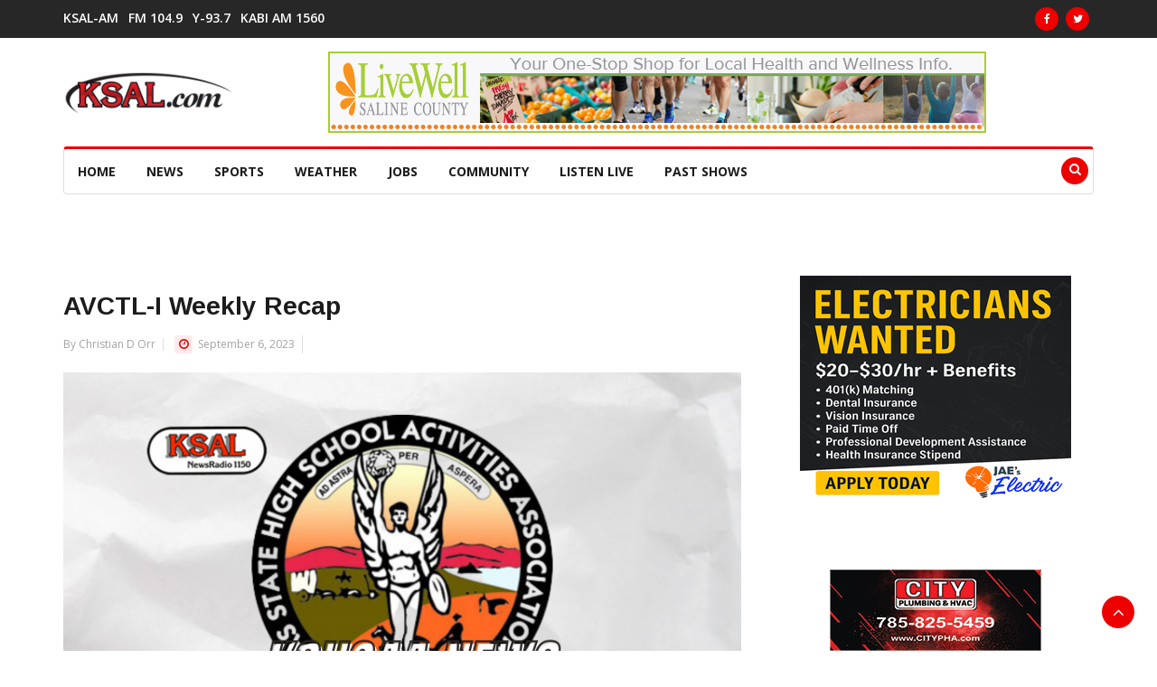

--- FILE ---
content_type: text/html; charset=UTF-8
request_url: https://www.ksal.com/avctl-i-weekly-recap-10/
body_size: 13944
content:
<!doctype html>
<html lang="en-US">
<head>
	<title>  AVCTL-I Weekly Recap</title>
	<base href="https://www.ksal.com/">
	<meta http-equiv="Content-Type" content="text/html; charset=utf-8" />
	<meta charset="UTF-8" />
	<meta name="author" content="KSAL News Radio 1150" />
	<meta name="copyright" content="2026" />
	<meta name="title" content="  AVCTL-I Weekly Recap" />
	<meta name="description" content="KSAL is your number one source for salina local news, weather, sports, auctions." />
	<meta name="keywords" content="local news, Salina, Kansas, news, raido, 1150, ksal, news radio 1150 ksal, salina news, salina local news" />
	<meta name="google-site-verification" content="kG6amq4Fnj9azvZxUmJDQyRGJrS5MCCEC60i2GcH0VWw" />
	<meta name="msvalidate.01" content="CE2F5D6423AF8CF310A3A9526793415F" />
	<meta name="geo.position" content="38.841347;-97.609101" />
	<meta name="geo.placename" content="131 N. Santa Fe, Salina, KS 67401, USA" />
	<meta name="geo.region" content="US-KS" />
	<meta name="viewport" content="width=device-width, initial-scale=1.0, maximum-scale=1.0, user-scalable=0" />
	<link rel="apple-touch-icon-precomposed" href="https://www.ksal.com/wp-content/themes/news-n7sw/images/apple-touch-icon-57x57-precomposed.png">
	<link rel="apple-touch-icon-precomposed" sizes="72x72" href="https://www.ksal.com/wp-content/themes/news-n7sw/images/apple-touch-icon-72x72-precomposed.png">
	<link rel="apple-touch-icon-precomposed" sizes="114x114" href="https://www.ksal.com/wp-content/themes/news-n7sw/images/apple-touch-icon-114x114-precomposed.png">
	<link rel="apple-touch-icon-precomposed" sizes="144x144" href="https://www.ksal.com/wp-content/themes/news-n7sw/images/apple-touch-icon-144x144-precomposed.png">
	<link rel="profile" href="https://gmpg.org/xfn/11">
	<meta name='robots' content='max-image-preview:large' />
<link rel='dns-prefetch' href='//static.addtoany.com' />
<link rel='dns-prefetch' href='//adserver.radiosalina.com' />
<link rel='dns-prefetch' href='//fonts.googleapis.com' />
<link rel="alternate" title="oEmbed (JSON)" type="application/json+oembed" href="https://www.ksal.com/wp-json/oembed/1.0/embed?url=https%3A%2F%2Fwww.ksal.com%2Favctl-i-weekly-recap-10%2F" />
<link rel="alternate" title="oEmbed (XML)" type="text/xml+oembed" href="https://www.ksal.com/wp-json/oembed/1.0/embed?url=https%3A%2F%2Fwww.ksal.com%2Favctl-i-weekly-recap-10%2F&#038;format=xml" />
<meta property="og:title" content="AVCTL-I Weekly Recap"/><meta property="og:type" content="article"/><meta property="og:url" content="https://www.ksal.com/avctl-i-weekly-recap-10/"/><meta property="og:site_name" content="KSAL.com"/><meta property="og:image" content="https://www.ksal.com/wp-content/uploads/2023/08/KSHSAA.png"/><meta property="og:image:width" content="413" /><meta property="og:image:height" content="256" />
	<style id='wp-img-auto-sizes-contain-inline-css' type='text/css'>
img:is([sizes=auto i],[sizes^="auto," i]){contain-intrinsic-size:3000px 1500px}
/*# sourceURL=wp-img-auto-sizes-contain-inline-css */
</style>
<style id='wp-emoji-styles-inline-css' type='text/css'>

	img.wp-smiley, img.emoji {
		display: inline !important;
		border: none !important;
		box-shadow: none !important;
		height: 1em !important;
		width: 1em !important;
		margin: 0 0.07em !important;
		vertical-align: -0.1em !important;
		background: none !important;
		padding: 0 !important;
	}
/*# sourceURL=wp-emoji-styles-inline-css */
</style>
<style id='wp-block-library-inline-css' type='text/css'>
:root{--wp-block-synced-color:#7a00df;--wp-block-synced-color--rgb:122,0,223;--wp-bound-block-color:var(--wp-block-synced-color);--wp-editor-canvas-background:#ddd;--wp-admin-theme-color:#007cba;--wp-admin-theme-color--rgb:0,124,186;--wp-admin-theme-color-darker-10:#006ba1;--wp-admin-theme-color-darker-10--rgb:0,107,160.5;--wp-admin-theme-color-darker-20:#005a87;--wp-admin-theme-color-darker-20--rgb:0,90,135;--wp-admin-border-width-focus:2px}@media (min-resolution:192dpi){:root{--wp-admin-border-width-focus:1.5px}}.wp-element-button{cursor:pointer}:root .has-very-light-gray-background-color{background-color:#eee}:root .has-very-dark-gray-background-color{background-color:#313131}:root .has-very-light-gray-color{color:#eee}:root .has-very-dark-gray-color{color:#313131}:root .has-vivid-green-cyan-to-vivid-cyan-blue-gradient-background{background:linear-gradient(135deg,#00d084,#0693e3)}:root .has-purple-crush-gradient-background{background:linear-gradient(135deg,#34e2e4,#4721fb 50%,#ab1dfe)}:root .has-hazy-dawn-gradient-background{background:linear-gradient(135deg,#faaca8,#dad0ec)}:root .has-subdued-olive-gradient-background{background:linear-gradient(135deg,#fafae1,#67a671)}:root .has-atomic-cream-gradient-background{background:linear-gradient(135deg,#fdd79a,#004a59)}:root .has-nightshade-gradient-background{background:linear-gradient(135deg,#330968,#31cdcf)}:root .has-midnight-gradient-background{background:linear-gradient(135deg,#020381,#2874fc)}:root{--wp--preset--font-size--normal:16px;--wp--preset--font-size--huge:42px}.has-regular-font-size{font-size:1em}.has-larger-font-size{font-size:2.625em}.has-normal-font-size{font-size:var(--wp--preset--font-size--normal)}.has-huge-font-size{font-size:var(--wp--preset--font-size--huge)}.has-text-align-center{text-align:center}.has-text-align-left{text-align:left}.has-text-align-right{text-align:right}.has-fit-text{white-space:nowrap!important}#end-resizable-editor-section{display:none}.aligncenter{clear:both}.items-justified-left{justify-content:flex-start}.items-justified-center{justify-content:center}.items-justified-right{justify-content:flex-end}.items-justified-space-between{justify-content:space-between}.screen-reader-text{border:0;clip-path:inset(50%);height:1px;margin:-1px;overflow:hidden;padding:0;position:absolute;width:1px;word-wrap:normal!important}.screen-reader-text:focus{background-color:#ddd;clip-path:none;color:#444;display:block;font-size:1em;height:auto;left:5px;line-height:normal;padding:15px 23px 14px;text-decoration:none;top:5px;width:auto;z-index:100000}html :where(.has-border-color){border-style:solid}html :where([style*=border-top-color]){border-top-style:solid}html :where([style*=border-right-color]){border-right-style:solid}html :where([style*=border-bottom-color]){border-bottom-style:solid}html :where([style*=border-left-color]){border-left-style:solid}html :where([style*=border-width]){border-style:solid}html :where([style*=border-top-width]){border-top-style:solid}html :where([style*=border-right-width]){border-right-style:solid}html :where([style*=border-bottom-width]){border-bottom-style:solid}html :where([style*=border-left-width]){border-left-style:solid}html :where(img[class*=wp-image-]){height:auto;max-width:100%}:where(figure){margin:0 0 1em}html :where(.is-position-sticky){--wp-admin--admin-bar--position-offset:var(--wp-admin--admin-bar--height,0px)}@media screen and (max-width:600px){html :where(.is-position-sticky){--wp-admin--admin-bar--position-offset:0px}}

/*# sourceURL=wp-block-library-inline-css */
</style><style id='global-styles-inline-css' type='text/css'>
:root{--wp--preset--aspect-ratio--square: 1;--wp--preset--aspect-ratio--4-3: 4/3;--wp--preset--aspect-ratio--3-4: 3/4;--wp--preset--aspect-ratio--3-2: 3/2;--wp--preset--aspect-ratio--2-3: 2/3;--wp--preset--aspect-ratio--16-9: 16/9;--wp--preset--aspect-ratio--9-16: 9/16;--wp--preset--color--black: #000000;--wp--preset--color--cyan-bluish-gray: #abb8c3;--wp--preset--color--white: #ffffff;--wp--preset--color--pale-pink: #f78da7;--wp--preset--color--vivid-red: #cf2e2e;--wp--preset--color--luminous-vivid-orange: #ff6900;--wp--preset--color--luminous-vivid-amber: #fcb900;--wp--preset--color--light-green-cyan: #7bdcb5;--wp--preset--color--vivid-green-cyan: #00d084;--wp--preset--color--pale-cyan-blue: #8ed1fc;--wp--preset--color--vivid-cyan-blue: #0693e3;--wp--preset--color--vivid-purple: #9b51e0;--wp--preset--gradient--vivid-cyan-blue-to-vivid-purple: linear-gradient(135deg,rgb(6,147,227) 0%,rgb(155,81,224) 100%);--wp--preset--gradient--light-green-cyan-to-vivid-green-cyan: linear-gradient(135deg,rgb(122,220,180) 0%,rgb(0,208,130) 100%);--wp--preset--gradient--luminous-vivid-amber-to-luminous-vivid-orange: linear-gradient(135deg,rgb(252,185,0) 0%,rgb(255,105,0) 100%);--wp--preset--gradient--luminous-vivid-orange-to-vivid-red: linear-gradient(135deg,rgb(255,105,0) 0%,rgb(207,46,46) 100%);--wp--preset--gradient--very-light-gray-to-cyan-bluish-gray: linear-gradient(135deg,rgb(238,238,238) 0%,rgb(169,184,195) 100%);--wp--preset--gradient--cool-to-warm-spectrum: linear-gradient(135deg,rgb(74,234,220) 0%,rgb(151,120,209) 20%,rgb(207,42,186) 40%,rgb(238,44,130) 60%,rgb(251,105,98) 80%,rgb(254,248,76) 100%);--wp--preset--gradient--blush-light-purple: linear-gradient(135deg,rgb(255,206,236) 0%,rgb(152,150,240) 100%);--wp--preset--gradient--blush-bordeaux: linear-gradient(135deg,rgb(254,205,165) 0%,rgb(254,45,45) 50%,rgb(107,0,62) 100%);--wp--preset--gradient--luminous-dusk: linear-gradient(135deg,rgb(255,203,112) 0%,rgb(199,81,192) 50%,rgb(65,88,208) 100%);--wp--preset--gradient--pale-ocean: linear-gradient(135deg,rgb(255,245,203) 0%,rgb(182,227,212) 50%,rgb(51,167,181) 100%);--wp--preset--gradient--electric-grass: linear-gradient(135deg,rgb(202,248,128) 0%,rgb(113,206,126) 100%);--wp--preset--gradient--midnight: linear-gradient(135deg,rgb(2,3,129) 0%,rgb(40,116,252) 100%);--wp--preset--font-size--small: 13px;--wp--preset--font-size--medium: 20px;--wp--preset--font-size--large: 36px;--wp--preset--font-size--x-large: 42px;--wp--preset--spacing--20: 0.44rem;--wp--preset--spacing--30: 0.67rem;--wp--preset--spacing--40: 1rem;--wp--preset--spacing--50: 1.5rem;--wp--preset--spacing--60: 2.25rem;--wp--preset--spacing--70: 3.38rem;--wp--preset--spacing--80: 5.06rem;--wp--preset--shadow--natural: 6px 6px 9px rgba(0, 0, 0, 0.2);--wp--preset--shadow--deep: 12px 12px 50px rgba(0, 0, 0, 0.4);--wp--preset--shadow--sharp: 6px 6px 0px rgba(0, 0, 0, 0.2);--wp--preset--shadow--outlined: 6px 6px 0px -3px rgb(255, 255, 255), 6px 6px rgb(0, 0, 0);--wp--preset--shadow--crisp: 6px 6px 0px rgb(0, 0, 0);}:where(.is-layout-flex){gap: 0.5em;}:where(.is-layout-grid){gap: 0.5em;}body .is-layout-flex{display: flex;}.is-layout-flex{flex-wrap: wrap;align-items: center;}.is-layout-flex > :is(*, div){margin: 0;}body .is-layout-grid{display: grid;}.is-layout-grid > :is(*, div){margin: 0;}:where(.wp-block-columns.is-layout-flex){gap: 2em;}:where(.wp-block-columns.is-layout-grid){gap: 2em;}:where(.wp-block-post-template.is-layout-flex){gap: 1.25em;}:where(.wp-block-post-template.is-layout-grid){gap: 1.25em;}.has-black-color{color: var(--wp--preset--color--black) !important;}.has-cyan-bluish-gray-color{color: var(--wp--preset--color--cyan-bluish-gray) !important;}.has-white-color{color: var(--wp--preset--color--white) !important;}.has-pale-pink-color{color: var(--wp--preset--color--pale-pink) !important;}.has-vivid-red-color{color: var(--wp--preset--color--vivid-red) !important;}.has-luminous-vivid-orange-color{color: var(--wp--preset--color--luminous-vivid-orange) !important;}.has-luminous-vivid-amber-color{color: var(--wp--preset--color--luminous-vivid-amber) !important;}.has-light-green-cyan-color{color: var(--wp--preset--color--light-green-cyan) !important;}.has-vivid-green-cyan-color{color: var(--wp--preset--color--vivid-green-cyan) !important;}.has-pale-cyan-blue-color{color: var(--wp--preset--color--pale-cyan-blue) !important;}.has-vivid-cyan-blue-color{color: var(--wp--preset--color--vivid-cyan-blue) !important;}.has-vivid-purple-color{color: var(--wp--preset--color--vivid-purple) !important;}.has-black-background-color{background-color: var(--wp--preset--color--black) !important;}.has-cyan-bluish-gray-background-color{background-color: var(--wp--preset--color--cyan-bluish-gray) !important;}.has-white-background-color{background-color: var(--wp--preset--color--white) !important;}.has-pale-pink-background-color{background-color: var(--wp--preset--color--pale-pink) !important;}.has-vivid-red-background-color{background-color: var(--wp--preset--color--vivid-red) !important;}.has-luminous-vivid-orange-background-color{background-color: var(--wp--preset--color--luminous-vivid-orange) !important;}.has-luminous-vivid-amber-background-color{background-color: var(--wp--preset--color--luminous-vivid-amber) !important;}.has-light-green-cyan-background-color{background-color: var(--wp--preset--color--light-green-cyan) !important;}.has-vivid-green-cyan-background-color{background-color: var(--wp--preset--color--vivid-green-cyan) !important;}.has-pale-cyan-blue-background-color{background-color: var(--wp--preset--color--pale-cyan-blue) !important;}.has-vivid-cyan-blue-background-color{background-color: var(--wp--preset--color--vivid-cyan-blue) !important;}.has-vivid-purple-background-color{background-color: var(--wp--preset--color--vivid-purple) !important;}.has-black-border-color{border-color: var(--wp--preset--color--black) !important;}.has-cyan-bluish-gray-border-color{border-color: var(--wp--preset--color--cyan-bluish-gray) !important;}.has-white-border-color{border-color: var(--wp--preset--color--white) !important;}.has-pale-pink-border-color{border-color: var(--wp--preset--color--pale-pink) !important;}.has-vivid-red-border-color{border-color: var(--wp--preset--color--vivid-red) !important;}.has-luminous-vivid-orange-border-color{border-color: var(--wp--preset--color--luminous-vivid-orange) !important;}.has-luminous-vivid-amber-border-color{border-color: var(--wp--preset--color--luminous-vivid-amber) !important;}.has-light-green-cyan-border-color{border-color: var(--wp--preset--color--light-green-cyan) !important;}.has-vivid-green-cyan-border-color{border-color: var(--wp--preset--color--vivid-green-cyan) !important;}.has-pale-cyan-blue-border-color{border-color: var(--wp--preset--color--pale-cyan-blue) !important;}.has-vivid-cyan-blue-border-color{border-color: var(--wp--preset--color--vivid-cyan-blue) !important;}.has-vivid-purple-border-color{border-color: var(--wp--preset--color--vivid-purple) !important;}.has-vivid-cyan-blue-to-vivid-purple-gradient-background{background: var(--wp--preset--gradient--vivid-cyan-blue-to-vivid-purple) !important;}.has-light-green-cyan-to-vivid-green-cyan-gradient-background{background: var(--wp--preset--gradient--light-green-cyan-to-vivid-green-cyan) !important;}.has-luminous-vivid-amber-to-luminous-vivid-orange-gradient-background{background: var(--wp--preset--gradient--luminous-vivid-amber-to-luminous-vivid-orange) !important;}.has-luminous-vivid-orange-to-vivid-red-gradient-background{background: var(--wp--preset--gradient--luminous-vivid-orange-to-vivid-red) !important;}.has-very-light-gray-to-cyan-bluish-gray-gradient-background{background: var(--wp--preset--gradient--very-light-gray-to-cyan-bluish-gray) !important;}.has-cool-to-warm-spectrum-gradient-background{background: var(--wp--preset--gradient--cool-to-warm-spectrum) !important;}.has-blush-light-purple-gradient-background{background: var(--wp--preset--gradient--blush-light-purple) !important;}.has-blush-bordeaux-gradient-background{background: var(--wp--preset--gradient--blush-bordeaux) !important;}.has-luminous-dusk-gradient-background{background: var(--wp--preset--gradient--luminous-dusk) !important;}.has-pale-ocean-gradient-background{background: var(--wp--preset--gradient--pale-ocean) !important;}.has-electric-grass-gradient-background{background: var(--wp--preset--gradient--electric-grass) !important;}.has-midnight-gradient-background{background: var(--wp--preset--gradient--midnight) !important;}.has-small-font-size{font-size: var(--wp--preset--font-size--small) !important;}.has-medium-font-size{font-size: var(--wp--preset--font-size--medium) !important;}.has-large-font-size{font-size: var(--wp--preset--font-size--large) !important;}.has-x-large-font-size{font-size: var(--wp--preset--font-size--x-large) !important;}
/*# sourceURL=global-styles-inline-css */
</style>

<style id='classic-theme-styles-inline-css' type='text/css'>
/*! This file is auto-generated */
.wp-block-button__link{color:#fff;background-color:#32373c;border-radius:9999px;box-shadow:none;text-decoration:none;padding:calc(.667em + 2px) calc(1.333em + 2px);font-size:1.125em}.wp-block-file__button{background:#32373c;color:#fff;text-decoration:none}
/*# sourceURL=/wp-includes/css/classic-themes.min.css */
</style>
<link rel='stylesheet' id='wp-polls-css' href='https://www.ksal.com/wp-content/plugins/wp-polls/polls-css.css?ver=2.77.3' type='text/css' media='all' />
<style id='wp-polls-inline-css' type='text/css'>
.wp-polls .pollbar {
	margin: 1px;
	font-size: 6px;
	line-height: 8px;
	height: 8px;
	background-image: url('https://www.ksal.com/wp-content/plugins/wp-polls/images/default/pollbg.gif');
	border: 1px solid #c8c8c8;
}

/*# sourceURL=wp-polls-inline-css */
</style>
<link rel='stylesheet' id='news_station_n7sw_bootstrap_css_theme-css' href='https://www.ksal.com/wp-content/themes/news-n7sw/css/bootstrap.min.css?ver=1.0.0' type='text/css' media='all' />
<link rel='stylesheet' id='news_station_n7sw_main_css-css' href='https://www.ksal.com/wp-content/themes/news-n7sw/css/style.css?ver=1.0.0' type='text/css' media='all' />
<link rel='stylesheet' id='news_station_n7sw_responsive_css_theme-css' href='https://www.ksal.com/wp-content/themes/news-n7sw/css/responsive.css?ver=1.0.0' type='text/css' media='all' />
<link rel='stylesheet' id='news_station_n7sw_font_awesome_css_theme-css' href='https://www.ksal.com/wp-content/themes/news-n7sw/css/font-awesome.min.css?ver=1.0.0' type='text/css' media='all' />
<link rel='stylesheet' id='news_station_n7sw_owl_carousel_css_theme-css' href='https://www.ksal.com/wp-content/themes/news-n7sw/css/owl.carousel.min.css?ver=1.0.0' type='text/css' media='all' />
<link rel='stylesheet' id='news_station_n7sw_owl_theme_css_theme-css' href='https://www.ksal.com/wp-content/themes/news-n7sw/css/owl.theme.default.min.css?ver=1.0.0' type='text/css' media='all' />
<link rel='stylesheet' id='news_station_n7sw_color_box_css_theme-css' href='https://www.ksal.com/wp-content/themes/news-n7sw/css/colorbox.css?ver=1.0.0' type='text/css' media='all' />
<link rel='stylesheet' id='news_station_n7sw_google_font_arimo-css' href='https://fonts.googleapis.com/css?family=Arimo%3A400%2C700&#038;display=swap&#038;ver=1.0.0' type='text/css' media='all' />
<link rel='stylesheet' id='news_station_n7sw_google_font_opensans-css' href='https://fonts.googleapis.com/css?family=Open+Sans%3A400%2C600%2C700%2C800&#038;display=swap&#038;ver=1.0.0' type='text/css' media='all' />
<link rel='stylesheet' id='wp-pagenavi-css' href='https://www.ksal.com/wp-content/plugins/wp-pagenavi/pagenavi-css.css?ver=2.70' type='text/css' media='all' />
<link rel='stylesheet' id='empowerlocal_ads_stylesheet-css' href='https://www.ksal.com/wp-content/plugins/empowerlocal/resources/ads/css/empowerlocal_ads.css?ver=3.2.4' type='text/css' media='all' />
<link rel='stylesheet' id='empowerlocal_stylesheet-css' href='https://www.ksal.com/wp-content/plugins/empowerlocal/resources/empowerlocal/css/empowerlocal.css?ver=3.2.4' type='text/css' media='all' />
<style id='empowerlocal_stylesheet-inline-css' type='text/css'>

            .empl-fc-primary{color: #000000;}
            .empl-fc-secondary{color: #232323;}
            .empl-fc-tertiary{color: #737373;}
            .empl-fc-accent{color: #E31E26;}
            .emp-btn-primary, input.emp-btn-primary{background: #E31E26;}
/*# sourceURL=empowerlocal_stylesheet-inline-css */
</style>
<link rel='stylesheet' id='addtoany-css' href='https://www.ksal.com/wp-content/plugins/add-to-any/addtoany.min.css?ver=1.16' type='text/css' media='all' />
<script type="text/javascript" id="addtoany-core-js-before">
/* <![CDATA[ */
window.a2a_config=window.a2a_config||{};a2a_config.callbacks=[];a2a_config.overlays=[];a2a_config.templates={};

//# sourceURL=addtoany-core-js-before
/* ]]> */
</script>
<script type="text/javascript" defer src="https://static.addtoany.com/menu/page.js" id="addtoany-core-js"></script>
<script type="text/javascript" src="https://www.ksal.com/wp-includes/js/jquery/jquery.min.js?ver=3.7.1" id="jquery-core-js"></script>
<script type="text/javascript" src="https://www.ksal.com/wp-includes/js/jquery/jquery-migrate.min.js?ver=3.4.1" id="jquery-migrate-js"></script>
<script type="text/javascript" defer src="https://www.ksal.com/wp-content/plugins/add-to-any/addtoany.min.js?ver=1.1" id="addtoany-jquery-js"></script>
<script type="text/javascript" src="//adserver.radiosalina.com/mm-adsrv/www/delivery/asyncjs.php?ver=1.0.0" id="al_script_adserver_mederian-js"></script>
<script type="text/javascript" id="empowerlocal_ads_js-js-extra">
/* <![CDATA[ */
var empowerlocal_ajax = {"ajax_url":"https://www.ksal.com/wp-admin/admin-ajax.php"};
//# sourceURL=empowerlocal_ads_js-js-extra
/* ]]> */
</script>
<script type="text/javascript" src="https://www.ksal.com/wp-content/plugins/empowerlocal/resources/ads/js/empowerlocal_ads.js?ver=3.2.4" id="empowerlocal_ads_js-js"></script>
<script type="text/javascript" id="empowerlocal_js-js-extra">
/* <![CDATA[ */
var empowerlocal_ajax = {"ajax_url":"https://www.ksal.com/wp-admin/admin-ajax.php"};
//# sourceURL=empowerlocal_js-js-extra
/* ]]> */
</script>
<script type="text/javascript" src="https://www.ksal.com/wp-content/plugins/empowerlocal/resources/empowerlocal/js/empowerlocal.js?ver=3.2.4" id="empowerlocal_js-js"></script>
<link rel="https://api.w.org/" href="https://www.ksal.com/wp-json/" /><link rel="alternate" title="JSON" type="application/json" href="https://www.ksal.com/wp-json/wp/v2/posts/113826" /><link rel="canonical" href="https://www.ksal.com/avctl-i-weekly-recap-10/" />
<link rel='shortlink' href='https://www.ksal.com/?p=113826' />
<script>window.abkw = 'sports-news';</script><style>#placement_628663_0_i{width:100%;margin:0 auto;}#placement_628665_0_i{width:100%;margin:0 auto;}</style>		<style type="text/css">
			.top-bar {background-color: ;}
		</style>
	<link rel="icon" href="https://www.ksal.com/wp-content/uploads/2017/09/cropped-favicon-32x32.png" sizes="32x32" />
<link rel="icon" href="https://www.ksal.com/wp-content/uploads/2017/09/cropped-favicon-192x192.png" sizes="192x192" />
<link rel="apple-touch-icon" href="https://www.ksal.com/wp-content/uploads/2017/09/cropped-favicon-180x180.png" />
<meta name="msapplication-TileImage" content="https://www.ksal.com/wp-content/uploads/2017/09/cropped-favicon-270x270.png" />
	<!-- Google tag (gtag.js) -->
	<script async src="https://www.googletagmanager.com/gtag/js?id=G-TT1SS08VG5"></script>
	<script>
	  window.dataLayer = window.dataLayer || [];
	  function gtag(){dataLayer.push(arguments);}
	  gtag('js', new Date());

	  gtag('config', 'G-TT1SS08VG5');
	</script>
</head>
<body class="wp-singular post-template-default single single-post postid-113826 single-format-standard wp-custom-logo wp-theme-news-n7sw">
	<div class="body-inner">
		<!--/ Topbar Start --> 
		<div id="top-bar" class="top-bar">
			<div class="container">
				<div class="row">
					<div class="col-md-8">
												<nav class="navbar navbar-expand-lg col">
  <div class="utf_site_nav_inner float-left">
	<button class="navbar-toggler" type="button" data-toggle="collapse" data-target="#navbarSupportedContent2" aria-controls="navbarSupportedContent2" aria-expanded="true" aria-label="Toggle navigation"> <span class="navbar-toggler-icon"></span> </button>            
	<div id="navbarSupportedContent2" class="collapse navbar-collapse navbar-responsive-collapse">
		<ul class="nav navbar-nav2"><li id="menu-item-10" class="streaming menu-item menu-item-type-custom menu-item-object-custom menu-item-10"><a href="https://radio.securenetsystems.net/cwa/KSALAM">KSAL-AM</a></li>
<li id="menu-item-19" class="streaming menu-item menu-item-type-custom menu-item-object-custom menu-item-19"><a href="https://radio.securenetsystems.net/cwa/KSALFM">FM 104.9</a></li>
<li id="menu-item-20" class="streaming menu-item menu-item-type-custom menu-item-object-custom menu-item-20"><a href="https://radio.securenetsystems.net/cwa/KYEZ">Y-93.7</a></li>
<li id="menu-item-24" class="streaming menu-item menu-item-type-custom menu-item-object-custom menu-item-24"><a href="https://radio.securenetsystems.net/cwa/kabi">KABI AM 1560</a></li>
</ul>	</div>            
  </div>
</nav> 					</div>
					<div class="col-md-4 top-social text-lg-right text-md-center">
												<ul class="unstyled">
	<li>
					<a title="Facebook" href="https://www.facebook.com/Newsradio-1150-KSAL-113224642030942"><span class="social-icon"><i class="fa fa-facebook"></i></span></a>
							<a title="Twitter" href="https://twitter.com/1150KSAL"><span class="social-icon"><i class="fa fa-twitter"></i></span></a> 
									</li>
</ul>					</div>
				</div>
			</div>
		</div>
		<!--/ Topbar end -->
		<!-- Header start -->
		<header id="header" class="header">
			<div class="container">
				<div class="row">
					<div class="col-md-3 col-sm-12">
						<div class="logo"> <a href="https://www.ksal.com/"><a href="https://www.ksal.com/" class="custom-logo-link" rel="home"><img width="186" height="46" src="https://www.ksal.com/wp-content/uploads/2017/09/cropped-ksal-logo-1.png" class="custom-logo" alt="KSAL News" decoding="async" /></a></a></div>
					</div>
					<div class="col-md-9 col-sm-12 header-right">
													<div class="textwidget custom-html-widget"><div class="ad-zone-img">
	<ins data-revive-zoneid="17" data-revive-id="617ad54ec7b76eee24d2cc5f6121ca87"></ins>
</div></div>											</div>
				</div>
			</div>
		</header>
		<!--/ Header end -->
		<div class="utf_main_nav_area clearfix utf_sticky">
    		<div class="container">
      			<div class="row">
										<!--/ Main Nav Start --> 
<nav class="navbar navbar-expand-lg col">
  <div class="utf_site_nav_inner float-left">
	<button class="navbar-toggler" type="button" data-toggle="collapse" data-target="#navbarSupportedContent" aria-controls="navbarSupportedContent" aria-expanded="true" aria-label="Toggle navigation"> <span class="navbar-toggler-icon"></span> </button>            
	<div id="navbarSupportedContent" class="collapse navbar-collapse navbar-responsive-collapse">
		<ul class="nav navbar-nav"><li id="menu-item-108590" class="menu-item menu-item-type-custom menu-item-object-custom menu-item-108590"><a href="/">HOME</a></li>
<li id="menu-item-108591" class="menu-item menu-item-type-custom menu-item-object-custom menu-item-has-children menu-item-108591"><a href="#">News</a>
<ul class="utf_dropdown_menu">
	<li id="menu-item-108597" class="menu-item menu-item-type-post_type menu-item-object-page menu-item-108597"><a href="https://www.ksal.com/news/">Local Archives</a></li>
	<li id="menu-item-108598" class="menu-item menu-item-type-custom menu-item-object-custom menu-item-108598"><a href="#tab_a">National News</a></li>
	<li id="menu-item-108632" class="menu-item menu-item-type-post_type menu-item-object-page menu-item-108632"><a href="https://www.ksal.com/farming-news/">Ag News</a></li>
</ul>
</li>
<li id="menu-item-108592" class="menu-item menu-item-type-custom menu-item-object-custom menu-item-has-children menu-item-108592"><a href="#">Sports</a>
<ul class="utf_dropdown_menu">
	<li id="menu-item-108599" class="menu-item menu-item-type-post_type menu-item-object-page menu-item-108599"><a href="https://www.ksal.com/sports-news/">Sports Page</a></li>
	<li id="menu-item-108600" class="menu-item menu-item-type-post_type menu-item-object-page menu-item-108600"><a href="https://www.ksal.com/sports-audio/">Sports Audio</a></li>
	<li id="menu-item-108601" class="menu-item menu-item-type-post_type menu-item-object-page menu-item-108601"><a href="https://www.ksal.com/broadcast-schedule-results/">Scoreboard &#038; Schedules</a></li>
	<li id="menu-item-108603" class="menu-item menu-item-type-custom menu-item-object-custom menu-item-108603"><a href="https://www.mlb.com/royals">Royals</a></li>
	<li id="menu-item-108604" class="menu-item menu-item-type-custom menu-item-object-custom menu-item-108604"><a href="https://www.chiefs.com/">Chiefs</a></li>
	<li id="menu-item-108605" class="menu-item menu-item-type-custom menu-item-object-custom menu-item-108605"><a href="https://www.kstatesports.com/">Wildcats</a></li>
	<li id="menu-item-108606" class="menu-item menu-item-type-custom menu-item-object-custom menu-item-108606"><a href="https://kuathletics.com/">Jayhawks</a></li>
	<li id="menu-item-108607" class="menu-item menu-item-type-custom menu-item-object-custom menu-item-108607"><a href="https://goshockers.com/splash.aspx?id=splash_9">Shockers</a></li>
</ul>
</li>
<li id="menu-item-108593" class="menu-item menu-item-type-custom menu-item-object-custom menu-item-has-children menu-item-108593"><a href="#">Weather</a>
<ul class="utf_dropdown_menu">
	<li id="menu-item-108610" class="menu-item menu-item-type-post_type menu-item-object-page menu-item-108610"><a href="https://www.ksal.com/forecast/">Forecast</a></li>
	<li id="menu-item-108609" class="menu-item menu-item-type-post_type menu-item-object-page menu-item-108609"><a href="https://www.ksal.com/closings/">Local Closings</a></li>
	<li id="menu-item-108611" class="menu-item menu-item-type-custom menu-item-object-custom menu-item-108611"><a href="https://weatherology.com/local-weather/United%20States/Kansas/Salina.html">Weatherology</a></li>
	<li id="menu-item-108612" class="menu-item menu-item-type-custom menu-item-object-custom menu-item-108612"><a href="https://forecast.weather.gov/MapClick.php?CityName=Salina&#038;state=KS&#038;site=ICT&#038;textField1=38.8158&#038;textField2=-97.6178">NWS Forecast</a></li>
	<li id="menu-item-108613" class="menu-item menu-item-type-custom menu-item-object-custom menu-item-108613"><a href="https://radar.weather.gov/radar.php?product=NCR&#038;rid=ICT&#038;loop=yes">NWS Radar</a></li>
	<li id="menu-item-108614" class="menu-item menu-item-type-custom menu-item-object-custom menu-item-108614"><a href="https://kandrive.gov/@-99.86957,38.77164,7?show=roadReports,constructionReports,trafficSpeeds,winterDriving,weatherRadar">Road Conditions</a></li>
</ul>
</li>
<li id="menu-item-108594" class="menu-item menu-item-type-custom menu-item-object-custom menu-item-108594"><a href="https://kansasjobslink.com/">Jobs</a></li>
<li id="menu-item-108595" class="menu-item menu-item-type-custom menu-item-object-custom menu-item-has-children menu-item-108595"><a href="#">Community</a>
<ul class="utf_dropdown_menu">
	<li id="menu-item-108622" class="menu-item menu-item-type-custom menu-item-object-custom menu-item-108622"><a href="/sheriff-bookings/">Sheriff Bookings</a></li>
	<li id="menu-item-118273" class="menu-item menu-item-type-post_type menu-item-object-page menu-item-118273"><a href="https://www.ksal.com/ksal-lineup/">KSAL Lineup</a></li>
	<li id="menu-item-108616" class="menu-item menu-item-type-post_type menu-item-object-page menu-item-108616"><a href="https://www.ksal.com/calendar/">Calendar</a></li>
	<li id="menu-item-108608" class="menu-item menu-item-type-post_type menu-item-object-page menu-item-108608"><a href="https://www.ksal.com/profootball/">Pro Football Challenge</a></li>
	<li id="menu-item-108617" class="menu-item menu-item-type-post_type menu-item-object-page menu-item-108617"><a href="https://www.ksal.com/education/">Education</a></li>
	<li id="menu-item-108618" class="menu-item menu-item-type-custom menu-item-object-custom menu-item-108618"><a href="/obituaries/">Obituaries</a></li>
	<li id="menu-item-108619" class="menu-item menu-item-type-custom menu-item-object-custom menu-item-108619"><a href="/auctions/">Auctions</a></li>
	<li id="menu-item-124243" class="menu-item menu-item-type-post_type menu-item-object-page menu-item-124243"><a href="https://www.ksal.com/restaurant-inspections/">Restaurant Inspections</a></li>
	<li id="menu-item-108621" class="menu-item menu-item-type-post_type menu-item-object-page menu-item-108621"><a href="https://www.ksal.com/most-wanted/">Most Wanted</a></li>
</ul>
</li>
<li id="menu-item-108596" class="menu-item menu-item-type-custom menu-item-object-custom menu-item-has-children menu-item-108596"><a href="#">Listen Live</a>
<ul class="utf_dropdown_menu">
	<li id="menu-item-108623" class="streaming menu-item menu-item-type-custom menu-item-object-custom menu-item-108623"><a href="https://radio.securenetsystems.net/cwa/KSALAM">KSAL-AM</a></li>
	<li id="menu-item-108624" class="streaming menu-item menu-item-type-custom menu-item-object-custom menu-item-108624"><a href="https://radio.securenetsystems.net/cwa/KYEZ">KYEZ</a></li>
	<li id="menu-item-108625" class="streaming menu-item menu-item-type-custom menu-item-object-custom menu-item-108625"><a href="https://radio.securenetsystems.net/cwa/KSALFM">KSAL-FM</a></li>
	<li id="menu-item-108626" class="streaming menu-item menu-item-type-custom menu-item-object-custom menu-item-108626"><a href="https://radio.securenetsystems.net/cwa/kabi">KABI</a></li>
</ul>
</li>
<li id="menu-item-123419" class="menu-item menu-item-type-custom menu-item-object-custom menu-item-123419"><a href="https://soundcloud.com/oddittenger">Past Shows</a></li>
</ul>	</div>            
  </div>
</nav>        
<div class="utf_nav_search"> <span id="search"><i class="fa fa-search"></i></span> </div>        
<div class="utf_search_block" style="display: none;">
	<div class="widget widget_search"><form method="get" id="search-form" class="navbar-form float-width" action="https://www.ksal.com/" role="search">
	<div class="form-group float-width" style="margin-bottom: 0rem !important;">
		<input type="text" id="s" name="s" value="Search" class="form-control" onfocus="if (this.value == 'Search') {this.value = '';}" onblur="if (this.value == '') {this.value = 'Search';}">
		<span class="utf_search_close">&times;</span> 
	</div>
</form></div></div>        
<!--/ Main Nav End --> 				</div>
			</div>
		</div>
		<div class="gap-40"></div>	<!--/ 1rd Block Wrapper Start -->
	<section class="utf_block_wrapper">
		<div class="container">
      		<div class="row">
        		<div class="col-lg-8 col-md-12">
          			<div class="single-post">
													<div class="utf_post_title-area">
								<h2 class="utf_post_title">AVCTL-I Weekly Recap</h2>
								<div class="utf_post_meta">
									<span class="utf_post_author"> By Christian D Orr</span>
									<span class="utf_post_date"><i class="fa fa-clock-o"></i> September 6, 2023</span>
								</div>
							</div>            
            				<div class="utf_post_content-area">
								<div class="post-media post-featured-image">
									<a href="https://www.ksal.com/wp-content/uploads/2023/08/KSHSAA.png" class="gallery-popup">
										<img src="https://www.ksal.com/wp-content/uploads/2023/08/KSHSAA.png" class="img-fluid" alt="">
									</a>
								</div>
              					<div class="entry-content">
									<p><p class="x_MsoNormal"><b>2023 Ark Valley Chisholm Trail I Football Standings</b>
<p class="x_MsoNormal"><b>AVCT                                     Overall</b></p>
<p class="x_MsoNormal"><b>Team                     W           L                              W           L</b></p>
<p class="x_MsoNormal">Maize                    0              0                              1              0              1.000</p><div id="emp-af63c" class="amp-action" style="text-align:center;">    
                        <script type="text/javascript">
                            var divsize = document.querySelector('#emp-af63c').parentNode.clientWidth;
                            var rnd = Math.floor(Math.random()*10e6);
                            var pid628663 = rnd;
                            var plc628663 = window.plc628663 || 0;
                            var abkw = window.abkw || '';
                            var absrc = 'https://ads.empowerlocal.co/adserve/;ID=181918;size=0x0;setID=628663;type=js;sw='+screen.width+';sh='+screen.height+';spr='+window.devicePixelRatio+';kw='+abkw+';pid='+pid628663+';place='+(plc628663++)+';rnd='+rnd+';click=CLICK_MACRO_PLACEHOLDER';
                            var _absrc = absrc.split("type=js"); absrc = _absrc[0] + 'type=js;referrer=' + encodeURIComponent(document.location.href) + _absrc[1];
                            document.write('<scr'+'ipt src="'+absrc+'" type="text/javascript"></'+'script>');
                        </script></div>
<p class="x_MsoNormal">Maize South       0              0                              1              0              1.000</p>
<p class="x_MsoNormal">Campus                0              0                              0              1              0.000</p>
<p class="x_MsoNormal">Derby                    0              0                              0              1              0.000</p>
<p class="x_MsoNormal">Hutchinson         0              0                              0              1              0.000</p>
<p class="x_MsoNormal">Newton                0              0                              0              1              0.000</p>
<p class="x_MsoNormal">Salina South       0              0                              0              1              0.000</p>
<p class="x_MsoNormal"><b>Friday, September 1</b>
<p class="x_MsoNormal">Goddard 46, Campus 8
<p class="x_MsoNormal">Manhattan 33, Derby 19
<p class="x_MsoNormal">Eisenhower 7, Hutchinson 3
<p class="x_MsoNormal">Maize 43, Topeka
<p class="x_MsoNormal">Maize South 48, Andover 27
<p class="x_MsoNormal">Valley Center 20, Newton 6
<p class="x_MsoNormal">Salina Central 54, Salina South 28
<p class="x_MsoNormal"><b>Friday, September 8</b>
<p class="x_MsoNormal">Andover Central at Maize
<p class="x_MsoNormal">Campus at Maize South
<p class="x_MsoNormal">Salina South at Derby
<p class="x_MsoNormal">Newton at Hutchinson
<p class="x_MsoNormal" aria-hidden="true">
<p class="x_MsoNormal">By CHRISTIAN D ORR
<p class="x_MsoNormal">KSAL High School reporter
<p class="x_MsoNormal">The 2023 fall sports season in the Ark Valley Chisholm Trail I is fully underway with the opening of football action this past Friday night.</p>
<p class="x_MsoNormal">The AVCTL I did not earn very many high honors in the opening week of football, however, as just Maize and Maize South High Schools were able to win their opening round games this past Friday night.</p>
<p class="x_MsoNormal">This coming week will see the first week of intra-AVCTLI action with teams meeting up against each other with Campus playing at Maize South, Derby playing at Salina South and Newton playing at Newton. Maize High School is the lone AVCTLI team to not play a league game this week. The Eagles will play host to AVCTL II’s Andover Central.</p>
<p class="x_MsoNormal">Here is a look at what each AVCTL I school did in football, volleyball and soccer this past week :</p>
<p class="x_MsoNormal" align="center"><b>CAMPUS</b>
<p class="x_MsoNormal">The Colt football team got its 2023 season off to a slow start Friday night when they suffered a 46-8 defeat against Goddard in the season opener for both teams. The Colts will look to rebound this Friday night when they play at Maize South. …  The Lady Colt volleyball team swept a triangular Tuesday, winning 2-0 matches against Liberal and Hutchinson. … The Colt soccer team opened its 2023 season on a losing note Tuesday, falling 7-1 against Andover Central.</p>
<p class="x_MsoNormal" align="center"><b>DERBY</b>
<p class="x_MsoNormal">The Panther football team got its 2023 season off to a slow start Friday night when they suffered a 33-19 loss against Manhattan, in a rematch from last year’s state championship game. The Panthers will look for their first win of 2023 this Friday night when they take on Salina South, who is also looking for the first win of the season after falling to cross-town rival Salina Central in the season opener. … The Lady Panther volleyball team swept a triangular Tuesday, defeating Salina Central 2-1 and Goddard 2-0. … The Panther soccer team opened the 2023 season on a winning note Tuesday, kicking its way to a 4-0 victory against Wichita Northwest. The Panthers advanced to 2-0 on the season Thursday with an 8-0 win against Goddard.</p>
<p class="x_MsoNormal" align="center"><b>HUTCHINSON</b>
<p class="x_MsoNormal">The Salt Hawk football team opened its 2023 season Friday night suffering a 7-3 loss against AVCTL II’s Eisenhower. The Salt Hawks will look for their first win of the season next Friday night when they play host to Newton, who opened their 2023 season Friday night falling 20-6 against Valley Center. … The Lady Salt Hawk volleyball team split a triangular Tuesday as they defeated Liberal 2-0 but lost to AVCTL I rival Campus 2-0. … The Salt Hawk soccer team got off to a losing start to the 2023 season Tuesday, falling 1-0 against Buhler. The Salt Haks earned their first win of the season Thursday with a 2-1 victory against Eisenhower. The Eagles improved to 2-0 on the season Thursday with a 2-0 victory against Salina Central.</p>
<p class="x_MsoNormal" align="center"><b>MAIZE</b>
<p class="x_MsoNormal">The Eagle football team got its 2023 season off to a winning start Friday night with a 43-0 shutout win against Topeka High. The Eagles will look to keep the winning alive this Friday night when they play host to Andover Central. … The Lady Eagle volleyball team split a triangular Tuesday, defeating Salina South 2-0, but falling 2-0 against Andover. … The Eagle soccer team kicked its way to a victory to open the 2023 season Tuesday, earning a 5-0 victory against Wichita South.</p>
<p class="x_MsoNormal" align="center"><b>MAIZE SOUTH</b>
<p class="x_MsoNormal">The Maverick football team got the 2023 season started on a winning note Friday night when they defeated Andover High School 48-27. The Mavericks will look to begin a winning streak this Friday night when they play host to Campus High School, who is coming off a season-opening loss to Goddard. … The Lady Maverick volleyball team opened AVCTL I action Tuesday night with a 3-0 victory over Newton. … The Maverick soccer team scored a 5-1 victory against Andover Tuesday to begin the 2023 season. The Mavericks improved to 2-0 Thursday with a 4-1 victory against Emporia.</p>
<p class="x_MsoNormal" align="center"><b>NEWTON</b>
<p class="x_MsoNormal">The Railer football team got its season off to a slow start Friday night, suffering a 20-6 loss at Valley Center. The Railers will look for their first win of the season this Friday night when they play Hutchinson. … The Lady Railer volleyball team opened AVCTL I action Tuesday falling to Maize South 3-0. … The Railer soccer team opened the 2023 season Tuesday with a4-0 victory against McPherson. The Railers improved to 2-0 on the season Thursday with a 5-3 victory against Valley Center.</p>
<p class="x_MsoNormal" align="center"><b>SALINA SOUTH</b>
<p class="x_MsoNormal">The Cougar football team got its 2023 season off to a slow start Friday night when they suffered a 54-28 loss against cross-town rival Salina Central. The Cougars will look for their first win of 2023 this Friday night when they play at Derby, which is also coming off a loss in its season-opener against Manhattan. … The Lady Cougar volleyball team got swept in a triangular Tuesday falling 3-0 against both Maize and Andover. …  The Cougar soccer team opened its season this past Thursday with a 7-1 victory against Arkansas City.</p>
<div id="emp-53d82" class="amp-video emp-ad" style="text-align:center;"><script type="text/javascript">
                            var divsize = document.querySelector('#emp-53d82').parentNode.clientWidth;
                            var rnd = Math.floor(Math.random()*10e6);
                            var pid628665 = rnd;
                            var plc628665 = window.plc628665 || 0;
                            var abkw = window.abkw || '';
                            var absrc = 'https://ads.empowerlocal.co/adserve/;ID=181918;size=0x0;setID=628665;type=js;sw='+screen.width+';sh='+screen.height+';spr='+window.devicePixelRatio+';kw='+abkw+';pid='+pid628665+';place='+(plc628665++)+';rnd='+rnd+';click=CLICK_MACRO_PLACEHOLDER';
                            var _absrc = absrc.split("type=js"); absrc = _absrc[0] + 'type=js;referrer=' + encodeURIComponent(document.location.href) + _absrc[1];
                            document.write('<scr'+'ipt src="'+absrc+'" type="text/javascript"></'+'script>');
                        </script></div><div class="addtoany_share_save_container addtoany_content addtoany_content_bottom"><div class="a2a_kit a2a_kit_size_32 addtoany_list" data-a2a-url="https://www.ksal.com/avctl-i-weekly-recap-10/" data-a2a-title="AVCTL-I Weekly Recap"><a class="a2a_button_facebook" href="https://www.addtoany.com/add_to/facebook?linkurl=https%3A%2F%2Fwww.ksal.com%2Favctl-i-weekly-recap-10%2F&amp;linkname=AVCTL-I%20Weekly%20Recap" title="Facebook" rel="nofollow noopener" target="_blank"></a><a class="a2a_button_mastodon" href="https://www.addtoany.com/add_to/mastodon?linkurl=https%3A%2F%2Fwww.ksal.com%2Favctl-i-weekly-recap-10%2F&amp;linkname=AVCTL-I%20Weekly%20Recap" title="Mastodon" rel="nofollow noopener" target="_blank"></a><a class="a2a_button_email" href="https://www.addtoany.com/add_to/email?linkurl=https%3A%2F%2Fwww.ksal.com%2Favctl-i-weekly-recap-10%2F&amp;linkname=AVCTL-I%20Weekly%20Recap" title="Email" rel="nofollow noopener" target="_blank"></a><a class="a2a_dd addtoany_share_save addtoany_share" href="https://www.addtoany.com/share"></a></div></div></p>
									<style>#placement_628663_0_i{width:100%;max-width:550px;margin:0 auto;}</style><script type="text/javascript" data-jetpack-boost="ignore" data-cfasync="false">var rnd = window.rnd || Math.floor(Math.random()*10e6);var pid628663 = window.pid628663 || rnd;var plc628663 = window.plc628663 || 0;var abkw = window.abkw || '';var absrc = 'https://ads.empowerlocal.co/adserve/;ID=181918;size=0x0;setID=628663;type=js;sw='+screen.width+';sh='+screen.height+';spr='+window.devicePixelRatio+';kw='+abkw+';pid='+pid628663+';place='+(plc628663++)+';rnd='+rnd+';click=CLICK_MACRO_PLACEHOLDER';var _absrc = absrc.split("type=js"); absrc = _absrc[0] + 'type=js;referrer=' + encodeURIComponent(document.location.href) + _absrc[1];document.write('<scr'+'ipt src="'+absrc+'" type="text/javascript"></'+'script>');</script>
              					</div>
            				</div>
						          			</div>
					<div align="center" class="ad-zone-img">
													<div class="widget_text widget color-default"><div class="textwidget custom-html-widget"><div class="ad-zone-img">
<ins data-revive-zoneid="6" data-revive-id="617ad54ec7b76eee24d2cc5f6121ca87"></ins>
</div></div></div>											</div>
					<div align="center">
						<!-- el_ksal_localsavings [javascript] -->
						<style>#placement_628679_0_i{width:100%;margin:0 auto;}</style>
						<script type="text/javascript">
							var rnd = window.rnd || Math.floor(Math.random()*10e6);
							var pid628679 = window.pid628679 || rnd;
							var plc628679 = window.plc628679 || 0;
							var abkw = window.abkw || '';
							var absrc = 'https://ads.empowerlocal.co/adserve/;ID=181918;size=0x0;setID=628679;type=js;sw='+screen.width+';sh='+screen.height+';spr='+window.devicePixelRatio+';kw='+abkw+';pid='+pid628679+';place='+(plc628679++)+';rnd='+rnd+';click=CLICK_MACRO_PLACEHOLDER';

							document.write('<scr'+'ipt src="'+absrc+'" type="text/javascript"></scr'+'ipt>');

						</script>
					</div>
        		</div>        
				<div class="col-lg-4 col-md-12">
				  <div class="sidebar utf_sidebar_right">
												<div class="widget_text widget color-default"><div class="textwidget custom-html-widget"><div class="ad-zone-img">
<ins data-revive-zoneid="24" data-revive-id="617ad54ec7b76eee24d2cc5f6121ca87" style="text-decoration: none;text-align:center;display:block;margin-left:auto;margin-right:auto;max-width:100%;height:auto;padding-bottom:25px;"></ins>
</div></div></div><div class="widget_text widget color-default"><div class="textwidget custom-html-widget"><div class="ad-zone-img">
<ins data-revive-zoneid="30" data-revive-id="617ad54ec7b76eee24d2cc5f6121ca87" style="text-decoration: none;text-align:center;display:block;margin-left:auto;margin-right:auto;max-width:100%;height:auto;padding-bottom:25px;"></ins>
</div></div></div><div class="widget color-default"><h3 class="utf_block_title"><span>Latest Stories</span></h3>          	
            				<div class="utf_list_post_block">
					<ul class="utf_list_post">
													<li class="clearfix">
								<div class="utf_post_block_style post-float clearfix">
									<div class="utf_post_thumb"> <a href="https://www.ksal.com/man-shot-following-party/"><img class="img-fluid" src="https://www.ksal.com/wp-content/uploads/2019/04/kbi-investigation.png" alt="" /></a></div>                        
									<div class="utf_post_content">
										<h2 class="utf_post_title title-small"><a href="https://www.ksal.com/man-shot-following-party/">Man Killed Following Party</a></h2>
										<div class="utf_post_meta"><span class="utf_post_date"><i class="fa fa-clock-o"></i>January 31, 2026</span> </div>
									</div>
								</div>
							</li>
													<li class="clearfix">
								<div class="utf_post_block_style post-float clearfix">
									<div class="utf_post_thumb"> <a href="https://www.ksal.com/fund-established-to-help-family/"><img class="img-fluid" src="https://www.ksal.com/wp-content/uploads/2026/01/fatal-fire.webp" alt="" /></a></div>                        
									<div class="utf_post_content">
										<h2 class="utf_post_title title-small"><a href="https://www.ksal.com/fund-established-to-help-family/">Fund Established to Help Family</a></h2>
										<div class="utf_post_meta"><span class="utf_post_date"><i class="fa fa-clock-o"></i>January 31, 2026</span> </div>
									</div>
								</div>
							</li>
													<li class="clearfix">
								<div class="utf_post_block_style post-float clearfix">
									<div class="utf_post_thumb"> <a href="https://www.ksal.com/lady-irish-win-4th-straight-cowboys-pick-up-much-needed-win/"><img class="img-fluid" src="https://www.ksal.com/wp-content/uploads/2026/01/unnamed-8-1-scaled.jpg" alt="" /></a></div>                        
									<div class="utf_post_content">
										<h2 class="utf_post_title title-small"><a href="https://www.ksal.com/lady-irish-win-4th-straight-cowboys-pick-up-much-needed-win/">Lady Irish Win 4th Straight, Cowboy...</a></h2>
										<div class="utf_post_meta"><span class="utf_post_date"><i class="fa fa-clock-o"></i>January 31, 2026</span> </div>
									</div>
								</div>
							</li>
																	</ul>
				</div>
			</div>									  </div>
				</div>        
      		</div>
		</div>
	</section>
	<!-- Footer Start -->  
	<footer id="footer" class="footer">
		<div class="utf_footer_main">
			<div class="container">
				<div class="row">
					<div class="col-lg-4 col-sm-12 col-xs-12 footer-widget contact-widget">
												<h3 class="widget-title">About Us</h3>
<ul>
	<li></li>
	<li><i class="fa fa-home"></i>131 N. Santa Fe Ave Ste 3, Salina KS, 67401</li>
	<li><i class="fa fa-phone"></i><a href="tel:785-823-1111">785-823-1111</a></li>
</ul>
<ul class="unstyled utf_footer_social">
			<li><a title="Facebook" href="https://www.facebook.com/Newsradio-1150-KSAL-113224642030942"><i class="fa fa-facebook"></i></a></li>
				<li><a title="Twitter" href="https://twitter.com/1150KSAL"><i class="fa fa-twitter"></i></a></li>
				</ul>							</div>
					<div class="col-lg-4 col-sm-12 col-xs-12 footer-widget">
 												<h3 class="widget-title">Latest Post</h3>
<div class="utf_list_post_block">
	<ul class="utf_list_post">
				<li class="clearfix">
			<div class="utf_post_block_style post-float clearfix">
				<div class="utf_post_thumb"> <a href="https://www.ksal.com/man-shot-following-party/"> <img class="img-fluid" src="https://www.ksal.com/wp-content/uploads/2019/04/kbi-investigation.png" alt="" /> </a> </div>                    
				<div class="utf_post_content">
					<h2 class="utf_post_title title-small"> <a href="https://www.ksal.com/man-shot-following-party/">Man Killed Following Party...</a> </h2>
					<div class="utf_post_meta"> <span class="utf_post_date"><i class="fa fa-clock-o"></i> January 31, 2026</span> </div>
				</div>
			</div>
		</li>
				<li class="clearfix">
			<div class="utf_post_block_style post-float clearfix">
				<div class="utf_post_thumb"> <a href="https://www.ksal.com/fund-established-to-help-family/"> <img class="img-fluid" src="https://www.ksal.com/wp-content/uploads/2026/01/fatal-fire.webp" alt="" /> </a> </div>                    
				<div class="utf_post_content">
					<h2 class="utf_post_title title-small"> <a href="https://www.ksal.com/fund-established-to-help-family/">Fund Established to Help Family...</a> </h2>
					<div class="utf_post_meta"> <span class="utf_post_date"><i class="fa fa-clock-o"></i> January 31, 2026</span> </div>
				</div>
			</div>
		</li>
				<li class="clearfix">
			<div class="utf_post_block_style post-float clearfix">
				<div class="utf_post_thumb"> <a href="https://www.ksal.com/free-tax-help-begins-monday/"> <img class="img-fluid" src="https://www.ksal.com/wp-content/uploads/2026/01/VITA-2026.jpg" alt="" /> </a> </div>                    
				<div class="utf_post_content">
					<h2 class="utf_post_title title-small"> <a href="https://www.ksal.com/free-tax-help-begins-monday/">Free Tax Help Begins Monday...</a> </h2>
					<div class="utf_post_meta"> <span class="utf_post_date"><i class="fa fa-clock-o"></i> January 31, 2026</span> </div>
				</div>
			</div>
		</li>
				<li class="clearfix">
			<div class="utf_post_block_style post-float clearfix">
				<div class="utf_post_thumb"> <a href="https://www.ksal.com/citizen-of-the-year/"> <img class="img-fluid" src="https://www.ksal.com/wp-content/uploads/2026/01/citizen-of-the-year.jpg" alt="" /> </a> </div>                    
				<div class="utf_post_content">
					<h2 class="utf_post_title title-small"> <a href="https://www.ksal.com/citizen-of-the-year/">Citizen of the Year...</a> </h2>
					<div class="utf_post_meta"> <span class="utf_post_date"><i class="fa fa-clock-o"></i> January 30, 2026</span> </div>
				</div>
			</div>
		</li>
					</ul>
</div>         
					</div>
					<div class="col-lg-4 col-sm-12 col-xs-12 footer-widget widget-categories">
												<h3 class="widget-title">FCC Public Notices</h3>
<ul>
	<li><i class="fa fa-angle-double-right"></i><a href="https://www.ksal.com/wp-content/uploads/2025/01/EEO.pdf"><span class="catTitle">EEO</span></a></li>
	<li><i class="fa fa-angle-double-right"></i><a href="https://publicfiles.fcc.gov/am-profile/KABI"><span class="catTitle">KABI</span></a</li>
	<li><i class="fa fa-angle-double-right"></i><a href="https://publicfiles.fcc.gov/am-profile/KSAL"><span class="catTitle">KSAL-AM</span></a</li>
	<li><i class="fa fa-angle-double-right"></i><a href="https://publicfiles.fcc.gov/fm-profile/KSAL-FM"><span class="catTitle">KSAL-FM</span></a</li>
	<li><i class="fa fa-angle-double-right"></i><a href="https://publicfiles.fcc.gov/fm-profile/KYEZ"><span class="catTitle">KYEZ</span></a</li>
	<li><i class="fa fa-angle-double-right"></i><a href="/fcc-public-notices/"><span class="catTitle">FCC Public Notices</span></a</li>
</ul>
<br />
<h3 class="widget-title">Extra</h3>
<ul>
	<li><i class="fa fa-angle-double-right"></i><a href="https://www.kslottery.com/"><span class="catTitle">Kansas Lottery</span></a></li>
	<li><i class="fa fa-angle-double-right"></i><a href="/ksal-lineup/"><span class="catTitle">KSAL Line Up</span></a</li>
</ul>
</ul>					</div>
				</div>
			</div>
		</div>    
	</footer>
	<!-- Footer End -->  
	<!-- Copyright Start -->   
	<div class="copyright">
		<div class="container">
			<div class="row">
				<div class="col-sm-12 col-md-12 text-center">
					<div class="utf_copyright_info"> <span>Copyright &#169; 2007 - 2026 All Rights Reserved.</span> </div>
				</div>        
			</div>      
			<div id="back-to-top" class="back-to-top">
				<button class="btn btn-primary" title="Back to Top"> <i class="fa fa-angle-up"></i> </button>
			</div>
		</div>
	</div>
	<!-- Copyright End -->	
	<script type="speculationrules">
{"prefetch":[{"source":"document","where":{"and":[{"href_matches":"/*"},{"not":{"href_matches":["/wp-*.php","/wp-admin/*","/wp-content/uploads/*","/wp-content/*","/wp-content/plugins/*","/wp-content/themes/news-n7sw/*","/*\\?(.+)"]}},{"not":{"selector_matches":"a[rel~=\"nofollow\"]"}},{"not":{"selector_matches":".no-prefetch, .no-prefetch a"}}]},"eagerness":"conservative"}]}
</script>

<!-- Infolinks START -->
<script type="text/javascript">jQuery(document).ready(function(){jQuery('.description').before('<span><!--INFOLINKS_OFF--></span>');jQuery('.description').after('<span><!--INFOLINKS_ON--></span>');jQuery('#headerimg').before('<span><!--INFOLINKS_OFF--></span>');jQuery('#headerimg').after('<span><!--INFOLINKS_ON--></span>');jQuery('h1').before('<span><!--INFOLINKS_OFF--></span>');jQuery('h1').after('<span><!--INFOLINKS_ON--></span>');jQuery('h1').before('<span><!--INFOLINKS_OFF--></span>');jQuery('h1').after('<span><!--INFOLINKS_ON--></span>');});</script>
<script type="text/javascript">
    var infolinks_pid = 3379167; 
    var infolinks_plugin_version = "WP_3.2.3"; 
    var infolinks_resources = "https://resources.infolinks.com/js"; 
</script>
<script type="text/javascript" src="https://resources.infolinks.com/js/infolinks_main.js" ></script>
<!-- Infolinks END --><script type="text/javascript" id="wp-polls-js-extra">
/* <![CDATA[ */
var pollsL10n = {"ajax_url":"https://www.ksal.com/wp-admin/admin-ajax.php","text_wait":"Your last request is still being processed. Please wait a while ...","text_valid":"Please choose a valid poll answer.","text_multiple":"Maximum number of choices allowed: ","show_loading":"1","show_fading":"1"};
//# sourceURL=wp-polls-js-extra
/* ]]> */
</script>
<script type="text/javascript" src="https://www.ksal.com/wp-content/plugins/wp-polls/polls-js.js?ver=2.77.3" id="wp-polls-js"></script>
<script type="text/javascript" src="https://www.ksal.com/wp-content/themes/news-n7sw/scripts/jquery.newsn7sw.js?ver=1.0.0" id="script_n7sw_jquery-js"></script>
<script type="text/javascript" src="https://www.ksal.com/wp-content/themes/news-n7sw/scripts/popper.min.js?ver=1.0.0" id="script_n7sw_jpopper-js"></script>
<script type="text/javascript" src="https://www.ksal.com/wp-content/themes/news-n7sw/scripts/bootstrap.min.js?ver=1.0.0" id="script_n7sw_bootstrap-js"></script>
<script type="text/javascript" src="https://www.ksal.com/wp-content/themes/news-n7sw/scripts/owl.carousel.min.js?ver=1.0.0" id="script_n7sw_owl_carousel-js"></script>
<script type="text/javascript" src="https://www.ksal.com/wp-content/themes/news-n7sw/scripts/jquery.colorbox.js?ver=1.0.0" id="script_n7sw_color_box-js"></script>
<script type="text/javascript" src="https://www.ksal.com/wp-content/themes/news-n7sw/scripts/smoothscroll.js?ver=1.0.0" id="script_n7sw_smoothscroll-js"></script>
<script type="text/javascript" src="https://www.ksal.com/wp-content/themes/news-n7sw/scripts/custom.js?ver=1.0.0" id="script_n7sw_custom-js"></script>
<script id="wp-emoji-settings" type="application/json">
{"baseUrl":"https://s.w.org/images/core/emoji/17.0.2/72x72/","ext":".png","svgUrl":"https://s.w.org/images/core/emoji/17.0.2/svg/","svgExt":".svg","source":{"concatemoji":"https://www.ksal.com/wp-includes/js/wp-emoji-release.min.js?ver=6.9"}}
</script>
<script type="module">
/* <![CDATA[ */
/*! This file is auto-generated */
const a=JSON.parse(document.getElementById("wp-emoji-settings").textContent),o=(window._wpemojiSettings=a,"wpEmojiSettingsSupports"),s=["flag","emoji"];function i(e){try{var t={supportTests:e,timestamp:(new Date).valueOf()};sessionStorage.setItem(o,JSON.stringify(t))}catch(e){}}function c(e,t,n){e.clearRect(0,0,e.canvas.width,e.canvas.height),e.fillText(t,0,0);t=new Uint32Array(e.getImageData(0,0,e.canvas.width,e.canvas.height).data);e.clearRect(0,0,e.canvas.width,e.canvas.height),e.fillText(n,0,0);const a=new Uint32Array(e.getImageData(0,0,e.canvas.width,e.canvas.height).data);return t.every((e,t)=>e===a[t])}function p(e,t){e.clearRect(0,0,e.canvas.width,e.canvas.height),e.fillText(t,0,0);var n=e.getImageData(16,16,1,1);for(let e=0;e<n.data.length;e++)if(0!==n.data[e])return!1;return!0}function u(e,t,n,a){switch(t){case"flag":return n(e,"\ud83c\udff3\ufe0f\u200d\u26a7\ufe0f","\ud83c\udff3\ufe0f\u200b\u26a7\ufe0f")?!1:!n(e,"\ud83c\udde8\ud83c\uddf6","\ud83c\udde8\u200b\ud83c\uddf6")&&!n(e,"\ud83c\udff4\udb40\udc67\udb40\udc62\udb40\udc65\udb40\udc6e\udb40\udc67\udb40\udc7f","\ud83c\udff4\u200b\udb40\udc67\u200b\udb40\udc62\u200b\udb40\udc65\u200b\udb40\udc6e\u200b\udb40\udc67\u200b\udb40\udc7f");case"emoji":return!a(e,"\ud83e\u1fac8")}return!1}function f(e,t,n,a){let r;const o=(r="undefined"!=typeof WorkerGlobalScope&&self instanceof WorkerGlobalScope?new OffscreenCanvas(300,150):document.createElement("canvas")).getContext("2d",{willReadFrequently:!0}),s=(o.textBaseline="top",o.font="600 32px Arial",{});return e.forEach(e=>{s[e]=t(o,e,n,a)}),s}function r(e){var t=document.createElement("script");t.src=e,t.defer=!0,document.head.appendChild(t)}a.supports={everything:!0,everythingExceptFlag:!0},new Promise(t=>{let n=function(){try{var e=JSON.parse(sessionStorage.getItem(o));if("object"==typeof e&&"number"==typeof e.timestamp&&(new Date).valueOf()<e.timestamp+604800&&"object"==typeof e.supportTests)return e.supportTests}catch(e){}return null}();if(!n){if("undefined"!=typeof Worker&&"undefined"!=typeof OffscreenCanvas&&"undefined"!=typeof URL&&URL.createObjectURL&&"undefined"!=typeof Blob)try{var e="postMessage("+f.toString()+"("+[JSON.stringify(s),u.toString(),c.toString(),p.toString()].join(",")+"));",a=new Blob([e],{type:"text/javascript"});const r=new Worker(URL.createObjectURL(a),{name:"wpTestEmojiSupports"});return void(r.onmessage=e=>{i(n=e.data),r.terminate(),t(n)})}catch(e){}i(n=f(s,u,c,p))}t(n)}).then(e=>{for(const n in e)a.supports[n]=e[n],a.supports.everything=a.supports.everything&&a.supports[n],"flag"!==n&&(a.supports.everythingExceptFlag=a.supports.everythingExceptFlag&&a.supports[n]);var t;a.supports.everythingExceptFlag=a.supports.everythingExceptFlag&&!a.supports.flag,a.supports.everything||((t=a.source||{}).concatemoji?r(t.concatemoji):t.wpemoji&&t.twemoji&&(r(t.twemoji),r(t.wpemoji)))});
//# sourceURL=https://www.ksal.com/wp-includes/js/wp-emoji-loader.min.js
/* ]]> */
</script>
	</div>
<script defer src="https://static.cloudflareinsights.com/beacon.min.js/vcd15cbe7772f49c399c6a5babf22c1241717689176015" integrity="sha512-ZpsOmlRQV6y907TI0dKBHq9Md29nnaEIPlkf84rnaERnq6zvWvPUqr2ft8M1aS28oN72PdrCzSjY4U6VaAw1EQ==" data-cf-beacon='{"version":"2024.11.0","token":"19835a78fe674c679f2ab9b2bb6a574d","r":1,"server_timing":{"name":{"cfCacheStatus":true,"cfEdge":true,"cfExtPri":true,"cfL4":true,"cfOrigin":true,"cfSpeedBrain":true},"location_startswith":null}}' crossorigin="anonymous"></script>
</body>
</html>